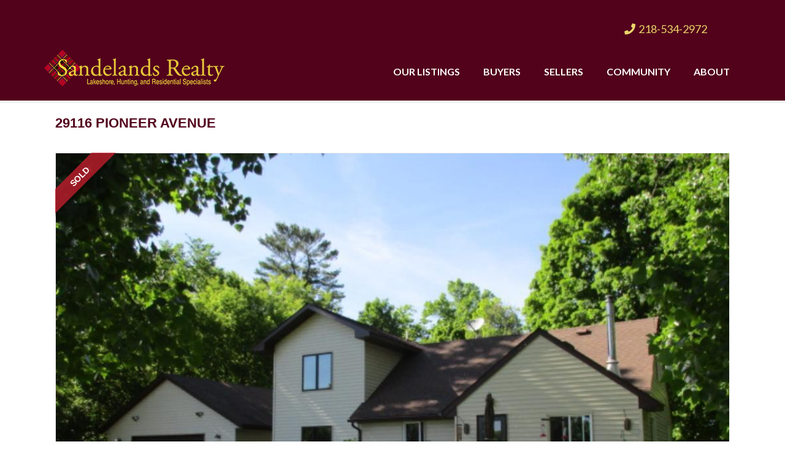

--- FILE ---
content_type: text/html; charset=UTF-8
request_url: https://www.sandelandsrealty.com/listings/29116-pioneer-avenue-2/
body_size: 16244
content:

<!DOCTYPE html>
<html lang="en-US">
<head>
<meta charset="UTF-8" />
<meta name="viewport" content="width=device-width, initial-scale=1" />
<meta name='robots' content='index, follow, max-image-preview:large, max-snippet:-1, max-video-preview:-1' />

	<!-- This site is optimized with the Yoast SEO plugin v26.8 - https://yoast.com/product/yoast-seo-wordpress/ -->
	<title>29116 Pioneer Avenue - Sandelands Realty</title>
	<link rel="canonical" href="https://www.sandelandsrealty.com/listings/29116-pioneer-avenue-2/" />
	<meta property="og:locale" content="en_US" />
	<meta property="og:type" content="article" />
	<meta property="og:title" content="29116 Pioneer Avenue - Sandelands Realty" />
	<meta property="og:description" content="Entertaining a lake property purchase to enjoy solitude, privacy &amp; nature in desirable Aitkin area? This Little Pine Lake (chain to Farm Island Lake) 19+acre property might fill the bill! Don&#8217;t be fooled by orig age of this charming home&#8211;almost entirely remodeled/updated incl newer windows, siding, gutters, wiring, appliances, featuring wood stove,pull-out drawers,jetted tub, 2 [&hellip;]" />
	<meta property="og:url" content="https://www.sandelandsrealty.com/listings/29116-pioneer-avenue-2/" />
	<meta property="og:site_name" content="Sandelands Realty" />
	<meta property="article:modified_time" content="2018-02-03T16:28:44+00:00" />
	<meta property="og:image" content="https://www.sandelandsrealty.com/wp-content/uploads/2020/02/4855479.jpg" />
	<meta property="og:image:width" content="1024" />
	<meta property="og:image:height" content="768" />
	<meta property="og:image:type" content="image/jpeg" />
	<meta name="twitter:card" content="summary_large_image" />
	<script type="application/ld+json" class="yoast-schema-graph">{"@context":"https://schema.org","@graph":[{"@type":"WebPage","@id":"https://www.sandelandsrealty.com/listings/29116-pioneer-avenue-2/","url":"https://www.sandelandsrealty.com/listings/29116-pioneer-avenue-2/","name":"29116 Pioneer Avenue - Sandelands Realty","isPartOf":{"@id":"https://www.sandelandsrealty.com/#website"},"primaryImageOfPage":{"@id":"https://www.sandelandsrealty.com/listings/29116-pioneer-avenue-2/#primaryimage"},"image":{"@id":"https://www.sandelandsrealty.com/listings/29116-pioneer-avenue-2/#primaryimage"},"thumbnailUrl":"https://www.sandelandsrealty.com/wp-content/uploads/2020/02/4855479.jpg","datePublished":"2017-07-25T21:55:10+00:00","dateModified":"2018-02-03T16:28:44+00:00","breadcrumb":{"@id":"https://www.sandelandsrealty.com/listings/29116-pioneer-avenue-2/#breadcrumb"},"inLanguage":"en-US","potentialAction":[{"@type":"ReadAction","target":["https://www.sandelandsrealty.com/listings/29116-pioneer-avenue-2/"]}]},{"@type":"ImageObject","inLanguage":"en-US","@id":"https://www.sandelandsrealty.com/listings/29116-pioneer-avenue-2/#primaryimage","url":"https://www.sandelandsrealty.com/wp-content/uploads/2020/02/4855479.jpg","contentUrl":"https://www.sandelandsrealty.com/wp-content/uploads/2020/02/4855479.jpg","width":1024,"height":768},{"@type":"BreadcrumbList","@id":"https://www.sandelandsrealty.com/listings/29116-pioneer-avenue-2/#breadcrumb","itemListElement":[{"@type":"ListItem","position":1,"name":"Home","item":"https://www.sandelandsrealty.com/"},{"@type":"ListItem","position":2,"name":"Listings","item":"https://www.sandelandsrealty.com/listings/"},{"@type":"ListItem","position":3,"name":"29116 Pioneer Avenue"}]},{"@type":"WebSite","@id":"https://www.sandelandsrealty.com/#website","url":"https://www.sandelandsrealty.com/","name":"Sandelands Realty","description":"Lakeshore, Hunting, and Residential Specialists","potentialAction":[{"@type":"SearchAction","target":{"@type":"EntryPoint","urlTemplate":"https://www.sandelandsrealty.com/?s={search_term_string}"},"query-input":{"@type":"PropertyValueSpecification","valueRequired":true,"valueName":"search_term_string"}}],"inLanguage":"en-US"}]}</script>
	<!-- / Yoast SEO plugin. -->


<link rel='dns-prefetch' href='//netdna.bootstrapcdn.com' />
<link rel='dns-prefetch' href='//fonts.googleapis.com' />
<link rel="alternate" type="application/rss+xml" title="Sandelands Realty &raquo; Feed" href="https://www.sandelandsrealty.com/feed/" />
<link rel="alternate" type="application/rss+xml" title="Sandelands Realty &raquo; Comments Feed" href="https://www.sandelandsrealty.com/comments/feed/" />
<link rel="alternate" type="application/rss+xml" title="Sandelands Realty &raquo; 29116 Pioneer Avenue Comments Feed" href="https://www.sandelandsrealty.com/listings/29116-pioneer-avenue-2/feed/" />
<link rel="alternate" title="oEmbed (JSON)" type="application/json+oembed" href="https://www.sandelandsrealty.com/wp-json/oembed/1.0/embed?url=https%3A%2F%2Fwww.sandelandsrealty.com%2Flistings%2F29116-pioneer-avenue-2%2F" />
<link rel="alternate" title="oEmbed (XML)" type="text/xml+oembed" href="https://www.sandelandsrealty.com/wp-json/oembed/1.0/embed?url=https%3A%2F%2Fwww.sandelandsrealty.com%2Flistings%2F29116-pioneer-avenue-2%2F&#038;format=xml" />
<style id='wp-img-auto-sizes-contain-inline-css' type='text/css'>
img:is([sizes=auto i],[sizes^="auto," i]){contain-intrinsic-size:3000px 1500px}
/*# sourceURL=wp-img-auto-sizes-contain-inline-css */
</style>
<link rel='stylesheet' id='equity-foundation-css' href='https://www.sandelandsrealty.com/wp-content/themes/equity/lib/css/foundation.css?ver=1.6.3' type='text/css' media='all' />
<link rel='stylesheet' id='prime-location-css' href='https://www.sandelandsrealty.com/wp-content/themes/prime-location/style.css?ver=1.0.3' type='text/css' media='all' />
<link rel='stylesheet' id='font-awesome-css' href='//netdna.bootstrapcdn.com/font-awesome/4.6.3/css/font-awesome.min.css?ver=1.6.3' type='text/css' media='all' />
<link rel='stylesheet' id='properticons-css' href='https://www.sandelandsrealty.com/wp-content/plugins/idx-broker-platinum/assets/css/properticons.min.css?ver=1.0.0' type='text/css' media='all' />
<link rel='stylesheet' id='equity-print-css' href='https://www.sandelandsrealty.com/wp-content/themes/equity/lib/css/style-print.css?ver=1.6.3' type='text/css' media='print' />
<link rel='stylesheet' id='equity-google-fonts-css' href='//fonts.googleapis.com/css?family=Lato%3A400%2C700%2C400italic%7COswald%3A300&#038;ver=1.6.3' type='text/css' media='all' />
<style id='wp-emoji-styles-inline-css' type='text/css'>

	img.wp-smiley, img.emoji {
		display: inline !important;
		border: none !important;
		box-shadow: none !important;
		height: 1em !important;
		width: 1em !important;
		margin: 0 0.07em !important;
		vertical-align: -0.1em !important;
		background: none !important;
		padding: 0 !important;
	}
/*# sourceURL=wp-emoji-styles-inline-css */
</style>
<style id='wp-block-library-inline-css' type='text/css'>
:root{--wp-block-synced-color:#7a00df;--wp-block-synced-color--rgb:122,0,223;--wp-bound-block-color:var(--wp-block-synced-color);--wp-editor-canvas-background:#ddd;--wp-admin-theme-color:#007cba;--wp-admin-theme-color--rgb:0,124,186;--wp-admin-theme-color-darker-10:#006ba1;--wp-admin-theme-color-darker-10--rgb:0,107,160.5;--wp-admin-theme-color-darker-20:#005a87;--wp-admin-theme-color-darker-20--rgb:0,90,135;--wp-admin-border-width-focus:2px}@media (min-resolution:192dpi){:root{--wp-admin-border-width-focus:1.5px}}.wp-element-button{cursor:pointer}:root .has-very-light-gray-background-color{background-color:#eee}:root .has-very-dark-gray-background-color{background-color:#313131}:root .has-very-light-gray-color{color:#eee}:root .has-very-dark-gray-color{color:#313131}:root .has-vivid-green-cyan-to-vivid-cyan-blue-gradient-background{background:linear-gradient(135deg,#00d084,#0693e3)}:root .has-purple-crush-gradient-background{background:linear-gradient(135deg,#34e2e4,#4721fb 50%,#ab1dfe)}:root .has-hazy-dawn-gradient-background{background:linear-gradient(135deg,#faaca8,#dad0ec)}:root .has-subdued-olive-gradient-background{background:linear-gradient(135deg,#fafae1,#67a671)}:root .has-atomic-cream-gradient-background{background:linear-gradient(135deg,#fdd79a,#004a59)}:root .has-nightshade-gradient-background{background:linear-gradient(135deg,#330968,#31cdcf)}:root .has-midnight-gradient-background{background:linear-gradient(135deg,#020381,#2874fc)}:root{--wp--preset--font-size--normal:16px;--wp--preset--font-size--huge:42px}.has-regular-font-size{font-size:1em}.has-larger-font-size{font-size:2.625em}.has-normal-font-size{font-size:var(--wp--preset--font-size--normal)}.has-huge-font-size{font-size:var(--wp--preset--font-size--huge)}.has-text-align-center{text-align:center}.has-text-align-left{text-align:left}.has-text-align-right{text-align:right}.has-fit-text{white-space:nowrap!important}#end-resizable-editor-section{display:none}.aligncenter{clear:both}.items-justified-left{justify-content:flex-start}.items-justified-center{justify-content:center}.items-justified-right{justify-content:flex-end}.items-justified-space-between{justify-content:space-between}.screen-reader-text{border:0;clip-path:inset(50%);height:1px;margin:-1px;overflow:hidden;padding:0;position:absolute;width:1px;word-wrap:normal!important}.screen-reader-text:focus{background-color:#ddd;clip-path:none;color:#444;display:block;font-size:1em;height:auto;left:5px;line-height:normal;padding:15px 23px 14px;text-decoration:none;top:5px;width:auto;z-index:100000}html :where(.has-border-color){border-style:solid}html :where([style*=border-top-color]){border-top-style:solid}html :where([style*=border-right-color]){border-right-style:solid}html :where([style*=border-bottom-color]){border-bottom-style:solid}html :where([style*=border-left-color]){border-left-style:solid}html :where([style*=border-width]){border-style:solid}html :where([style*=border-top-width]){border-top-style:solid}html :where([style*=border-right-width]){border-right-style:solid}html :where([style*=border-bottom-width]){border-bottom-style:solid}html :where([style*=border-left-width]){border-left-style:solid}html :where(img[class*=wp-image-]){height:auto;max-width:100%}:where(figure){margin:0 0 1em}html :where(.is-position-sticky){--wp-admin--admin-bar--position-offset:var(--wp-admin--admin-bar--height,0px)}@media screen and (max-width:600px){html :where(.is-position-sticky){--wp-admin--admin-bar--position-offset:0px}}

/*# sourceURL=wp-block-library-inline-css */
</style><style id='wp-block-heading-inline-css' type='text/css'>
h1:where(.wp-block-heading).has-background,h2:where(.wp-block-heading).has-background,h3:where(.wp-block-heading).has-background,h4:where(.wp-block-heading).has-background,h5:where(.wp-block-heading).has-background,h6:where(.wp-block-heading).has-background{padding:1.25em 2.375em}h1.has-text-align-left[style*=writing-mode]:where([style*=vertical-lr]),h1.has-text-align-right[style*=writing-mode]:where([style*=vertical-rl]),h2.has-text-align-left[style*=writing-mode]:where([style*=vertical-lr]),h2.has-text-align-right[style*=writing-mode]:where([style*=vertical-rl]),h3.has-text-align-left[style*=writing-mode]:where([style*=vertical-lr]),h3.has-text-align-right[style*=writing-mode]:where([style*=vertical-rl]),h4.has-text-align-left[style*=writing-mode]:where([style*=vertical-lr]),h4.has-text-align-right[style*=writing-mode]:where([style*=vertical-rl]),h5.has-text-align-left[style*=writing-mode]:where([style*=vertical-lr]),h5.has-text-align-right[style*=writing-mode]:where([style*=vertical-rl]),h6.has-text-align-left[style*=writing-mode]:where([style*=vertical-lr]),h6.has-text-align-right[style*=writing-mode]:where([style*=vertical-rl]){rotate:180deg}
/*# sourceURL=https://www.sandelandsrealty.com/wp-includes/blocks/heading/style.min.css */
</style>
<style id='wp-block-paragraph-inline-css' type='text/css'>
.is-small-text{font-size:.875em}.is-regular-text{font-size:1em}.is-large-text{font-size:2.25em}.is-larger-text{font-size:3em}.has-drop-cap:not(:focus):first-letter{float:left;font-size:8.4em;font-style:normal;font-weight:100;line-height:.68;margin:.05em .1em 0 0;text-transform:uppercase}body.rtl .has-drop-cap:not(:focus):first-letter{float:none;margin-left:.1em}p.has-drop-cap.has-background{overflow:hidden}:root :where(p.has-background){padding:1.25em 2.375em}:where(p.has-text-color:not(.has-link-color)) a{color:inherit}p.has-text-align-left[style*="writing-mode:vertical-lr"],p.has-text-align-right[style*="writing-mode:vertical-rl"]{rotate:180deg}
/*# sourceURL=https://www.sandelandsrealty.com/wp-includes/blocks/paragraph/style.min.css */
</style>
<style id='global-styles-inline-css' type='text/css'>
:root{--wp--preset--aspect-ratio--square: 1;--wp--preset--aspect-ratio--4-3: 4/3;--wp--preset--aspect-ratio--3-4: 3/4;--wp--preset--aspect-ratio--3-2: 3/2;--wp--preset--aspect-ratio--2-3: 2/3;--wp--preset--aspect-ratio--16-9: 16/9;--wp--preset--aspect-ratio--9-16: 9/16;--wp--preset--color--black: #000000;--wp--preset--color--cyan-bluish-gray: #abb8c3;--wp--preset--color--white: #ffffff;--wp--preset--color--pale-pink: #f78da7;--wp--preset--color--vivid-red: #cf2e2e;--wp--preset--color--luminous-vivid-orange: #ff6900;--wp--preset--color--luminous-vivid-amber: #fcb900;--wp--preset--color--light-green-cyan: #7bdcb5;--wp--preset--color--vivid-green-cyan: #00d084;--wp--preset--color--pale-cyan-blue: #8ed1fc;--wp--preset--color--vivid-cyan-blue: #0693e3;--wp--preset--color--vivid-purple: #9b51e0;--wp--preset--gradient--vivid-cyan-blue-to-vivid-purple: linear-gradient(135deg,rgb(6,147,227) 0%,rgb(155,81,224) 100%);--wp--preset--gradient--light-green-cyan-to-vivid-green-cyan: linear-gradient(135deg,rgb(122,220,180) 0%,rgb(0,208,130) 100%);--wp--preset--gradient--luminous-vivid-amber-to-luminous-vivid-orange: linear-gradient(135deg,rgb(252,185,0) 0%,rgb(255,105,0) 100%);--wp--preset--gradient--luminous-vivid-orange-to-vivid-red: linear-gradient(135deg,rgb(255,105,0) 0%,rgb(207,46,46) 100%);--wp--preset--gradient--very-light-gray-to-cyan-bluish-gray: linear-gradient(135deg,rgb(238,238,238) 0%,rgb(169,184,195) 100%);--wp--preset--gradient--cool-to-warm-spectrum: linear-gradient(135deg,rgb(74,234,220) 0%,rgb(151,120,209) 20%,rgb(207,42,186) 40%,rgb(238,44,130) 60%,rgb(251,105,98) 80%,rgb(254,248,76) 100%);--wp--preset--gradient--blush-light-purple: linear-gradient(135deg,rgb(255,206,236) 0%,rgb(152,150,240) 100%);--wp--preset--gradient--blush-bordeaux: linear-gradient(135deg,rgb(254,205,165) 0%,rgb(254,45,45) 50%,rgb(107,0,62) 100%);--wp--preset--gradient--luminous-dusk: linear-gradient(135deg,rgb(255,203,112) 0%,rgb(199,81,192) 50%,rgb(65,88,208) 100%);--wp--preset--gradient--pale-ocean: linear-gradient(135deg,rgb(255,245,203) 0%,rgb(182,227,212) 50%,rgb(51,167,181) 100%);--wp--preset--gradient--electric-grass: linear-gradient(135deg,rgb(202,248,128) 0%,rgb(113,206,126) 100%);--wp--preset--gradient--midnight: linear-gradient(135deg,rgb(2,3,129) 0%,rgb(40,116,252) 100%);--wp--preset--font-size--small: 13px;--wp--preset--font-size--medium: 20px;--wp--preset--font-size--large: 36px;--wp--preset--font-size--x-large: 42px;--wp--preset--spacing--20: 0.44rem;--wp--preset--spacing--30: 0.67rem;--wp--preset--spacing--40: 1rem;--wp--preset--spacing--50: 1.5rem;--wp--preset--spacing--60: 2.25rem;--wp--preset--spacing--70: 3.38rem;--wp--preset--spacing--80: 5.06rem;--wp--preset--shadow--natural: 6px 6px 9px rgba(0, 0, 0, 0.2);--wp--preset--shadow--deep: 12px 12px 50px rgba(0, 0, 0, 0.4);--wp--preset--shadow--sharp: 6px 6px 0px rgba(0, 0, 0, 0.2);--wp--preset--shadow--outlined: 6px 6px 0px -3px rgb(255, 255, 255), 6px 6px rgb(0, 0, 0);--wp--preset--shadow--crisp: 6px 6px 0px rgb(0, 0, 0);}:where(.is-layout-flex){gap: 0.5em;}:where(.is-layout-grid){gap: 0.5em;}body .is-layout-flex{display: flex;}.is-layout-flex{flex-wrap: wrap;align-items: center;}.is-layout-flex > :is(*, div){margin: 0;}body .is-layout-grid{display: grid;}.is-layout-grid > :is(*, div){margin: 0;}:where(.wp-block-columns.is-layout-flex){gap: 2em;}:where(.wp-block-columns.is-layout-grid){gap: 2em;}:where(.wp-block-post-template.is-layout-flex){gap: 1.25em;}:where(.wp-block-post-template.is-layout-grid){gap: 1.25em;}.has-black-color{color: var(--wp--preset--color--black) !important;}.has-cyan-bluish-gray-color{color: var(--wp--preset--color--cyan-bluish-gray) !important;}.has-white-color{color: var(--wp--preset--color--white) !important;}.has-pale-pink-color{color: var(--wp--preset--color--pale-pink) !important;}.has-vivid-red-color{color: var(--wp--preset--color--vivid-red) !important;}.has-luminous-vivid-orange-color{color: var(--wp--preset--color--luminous-vivid-orange) !important;}.has-luminous-vivid-amber-color{color: var(--wp--preset--color--luminous-vivid-amber) !important;}.has-light-green-cyan-color{color: var(--wp--preset--color--light-green-cyan) !important;}.has-vivid-green-cyan-color{color: var(--wp--preset--color--vivid-green-cyan) !important;}.has-pale-cyan-blue-color{color: var(--wp--preset--color--pale-cyan-blue) !important;}.has-vivid-cyan-blue-color{color: var(--wp--preset--color--vivid-cyan-blue) !important;}.has-vivid-purple-color{color: var(--wp--preset--color--vivid-purple) !important;}.has-black-background-color{background-color: var(--wp--preset--color--black) !important;}.has-cyan-bluish-gray-background-color{background-color: var(--wp--preset--color--cyan-bluish-gray) !important;}.has-white-background-color{background-color: var(--wp--preset--color--white) !important;}.has-pale-pink-background-color{background-color: var(--wp--preset--color--pale-pink) !important;}.has-vivid-red-background-color{background-color: var(--wp--preset--color--vivid-red) !important;}.has-luminous-vivid-orange-background-color{background-color: var(--wp--preset--color--luminous-vivid-orange) !important;}.has-luminous-vivid-amber-background-color{background-color: var(--wp--preset--color--luminous-vivid-amber) !important;}.has-light-green-cyan-background-color{background-color: var(--wp--preset--color--light-green-cyan) !important;}.has-vivid-green-cyan-background-color{background-color: var(--wp--preset--color--vivid-green-cyan) !important;}.has-pale-cyan-blue-background-color{background-color: var(--wp--preset--color--pale-cyan-blue) !important;}.has-vivid-cyan-blue-background-color{background-color: var(--wp--preset--color--vivid-cyan-blue) !important;}.has-vivid-purple-background-color{background-color: var(--wp--preset--color--vivid-purple) !important;}.has-black-border-color{border-color: var(--wp--preset--color--black) !important;}.has-cyan-bluish-gray-border-color{border-color: var(--wp--preset--color--cyan-bluish-gray) !important;}.has-white-border-color{border-color: var(--wp--preset--color--white) !important;}.has-pale-pink-border-color{border-color: var(--wp--preset--color--pale-pink) !important;}.has-vivid-red-border-color{border-color: var(--wp--preset--color--vivid-red) !important;}.has-luminous-vivid-orange-border-color{border-color: var(--wp--preset--color--luminous-vivid-orange) !important;}.has-luminous-vivid-amber-border-color{border-color: var(--wp--preset--color--luminous-vivid-amber) !important;}.has-light-green-cyan-border-color{border-color: var(--wp--preset--color--light-green-cyan) !important;}.has-vivid-green-cyan-border-color{border-color: var(--wp--preset--color--vivid-green-cyan) !important;}.has-pale-cyan-blue-border-color{border-color: var(--wp--preset--color--pale-cyan-blue) !important;}.has-vivid-cyan-blue-border-color{border-color: var(--wp--preset--color--vivid-cyan-blue) !important;}.has-vivid-purple-border-color{border-color: var(--wp--preset--color--vivid-purple) !important;}.has-vivid-cyan-blue-to-vivid-purple-gradient-background{background: var(--wp--preset--gradient--vivid-cyan-blue-to-vivid-purple) !important;}.has-light-green-cyan-to-vivid-green-cyan-gradient-background{background: var(--wp--preset--gradient--light-green-cyan-to-vivid-green-cyan) !important;}.has-luminous-vivid-amber-to-luminous-vivid-orange-gradient-background{background: var(--wp--preset--gradient--luminous-vivid-amber-to-luminous-vivid-orange) !important;}.has-luminous-vivid-orange-to-vivid-red-gradient-background{background: var(--wp--preset--gradient--luminous-vivid-orange-to-vivid-red) !important;}.has-very-light-gray-to-cyan-bluish-gray-gradient-background{background: var(--wp--preset--gradient--very-light-gray-to-cyan-bluish-gray) !important;}.has-cool-to-warm-spectrum-gradient-background{background: var(--wp--preset--gradient--cool-to-warm-spectrum) !important;}.has-blush-light-purple-gradient-background{background: var(--wp--preset--gradient--blush-light-purple) !important;}.has-blush-bordeaux-gradient-background{background: var(--wp--preset--gradient--blush-bordeaux) !important;}.has-luminous-dusk-gradient-background{background: var(--wp--preset--gradient--luminous-dusk) !important;}.has-pale-ocean-gradient-background{background: var(--wp--preset--gradient--pale-ocean) !important;}.has-electric-grass-gradient-background{background: var(--wp--preset--gradient--electric-grass) !important;}.has-midnight-gradient-background{background: var(--wp--preset--gradient--midnight) !important;}.has-small-font-size{font-size: var(--wp--preset--font-size--small) !important;}.has-medium-font-size{font-size: var(--wp--preset--font-size--medium) !important;}.has-large-font-size{font-size: var(--wp--preset--font-size--large) !important;}.has-x-large-font-size{font-size: var(--wp--preset--font-size--x-large) !important;}
/*# sourceURL=global-styles-inline-css */
</style>

<style id='classic-theme-styles-inline-css' type='text/css'>
/*! This file is auto-generated */
.wp-block-button__link{color:#fff;background-color:#32373c;border-radius:9999px;box-shadow:none;text-decoration:none;padding:calc(.667em + 2px) calc(1.333em + 2px);font-size:1.125em}.wp-block-file__button{background:#32373c;color:#fff;text-decoration:none}
/*# sourceURL=/wp-includes/css/classic-themes.min.css */
</style>
<link rel='stylesheet' id='contact-form-7-css' href='https://www.sandelandsrealty.com/wp-content/plugins/contact-form-7/includes/css/styles.css?ver=6.1.4' type='text/css' media='all' />
<link rel='stylesheet' id='equity-idx-css' href='https://www.sandelandsrealty.com/wp-content/themes/prime-location/idx-widgets.css?ver=1.0.3' type='text/css' media='all' />
<link rel='stylesheet' id='wp_listings-css' href='https://www.sandelandsrealty.com/wp-content/plugins/idx-broker-platinum/assets/css/wp-listings.min.css?ver=1.0' type='text/css' media='all' />
<link rel='stylesheet' id='wp_listings_widgets-css' href='https://www.sandelandsrealty.com/wp-content/plugins/idx-broker-platinum/assets/css/wp-listings-widgets.min.css?ver=1.0.0' type='text/css' media='all' />
<link rel='stylesheet' id='dashicons-css' href='https://www.sandelandsrealty.com/wp-includes/css/dashicons.min.css?ver=6.9' type='text/css' media='all' />
<link rel='stylesheet' id='impress_agents-css' href='https://www.sandelandsrealty.com/wp-content/plugins/impress-agents/includes/css/impress-agents.css' type='text/css' media='all' />
<link rel='stylesheet' id='impb-default-template-css' href='https://www.sandelandsrealty.com/wp-content/plugins/idx-broker-platinum/assets/css/listing-templates/single-listing-default.min.css?ver=1.0' type='text/css' media='all' />
<link rel='stylesheet' id='wp-listings-single-css' href='https://www.sandelandsrealty.com/wp-content/plugins/idx-broker-platinum/assets/css/wp-listings-single.min.css?ver=1.0' type='text/css' media='all' />
<link rel='stylesheet' id='font-awesome-5.8.2-css' href='https://www.sandelandsrealty.com/wp-content/plugins/idx-broker-platinum/assets/css/font-awesome-5.8.2.all.min.css?ver=5.8.2' type='text/css' media='all' />
<script type="text/javascript" src="https://www.sandelandsrealty.com/wp-includes/js/jquery/jquery.min.js?ver=3.7.1" id="jquery-core-js"></script>
<script type="text/javascript" src="https://www.sandelandsrealty.com/wp-includes/js/jquery/jquery-migrate.min.js?ver=3.4.1" id="jquery-migrate-js"></script>
<script type="text/javascript" src="https://www.sandelandsrealty.com/wp-content/themes/equity/lib/js/modernizr.js?ver=1.6.3" id="foundation-mod-js"></script>
<script type="text/javascript" src="https://www.sandelandsrealty.com/wp-content/themes/equity/lib/js/foundation.min.js?ver=1.6.3" id="foundation-main-js"></script>
<script type="text/javascript" src="https://www.sandelandsrealty.com/wp-includes/js/jquery/ui/core.min.js?ver=1.13.3" id="jquery-ui-core-js"></script>
<script type="text/javascript" src="https://www.sandelandsrealty.com/wp-includes/js/jquery/ui/tabs.min.js?ver=1.13.3" id="jquery-ui-tabs-js"></script>
<script type="text/javascript" src="https://www.sandelandsrealty.com/wp-content/plugins/idx-broker-platinum/assets/js/jquery.validate.min.js?ver=1.0" id="jquery-validate-js"></script>
<script type="text/javascript" id="wp-listings-single-js-extra">
/* <![CDATA[ */
var impressSingleListing = {"nonce-listing-inquiry":"672d1252d1"};
//# sourceURL=wp-listings-single-js-extra
/* ]]> */
</script>
<script type="text/javascript" src="https://www.sandelandsrealty.com/wp-content/plugins/idx-broker-platinum/assets/js/single-listing.min.js?ver=1.0" id="wp-listings-single-js"></script>
<script type="text/javascript" id="wp-listings-single-js-after">
/* <![CDATA[ */
var ajaxurl = "https://www.sandelandsrealty.com/wp-admin/admin-ajax.php"
//# sourceURL=wp-listings-single-js-after
/* ]]> */
</script>
<script type="text/javascript" src="https://www.sandelandsrealty.com/wp-content/plugins/idx-broker-platinum/assets/js/listing-templates/single-listing-default.min.js?ver=1.0" id="impb-default-template-script-js"></script>
<link rel="https://api.w.org/" href="https://www.sandelandsrealty.com/wp-json/" /><link rel="alternate" title="JSON" type="application/json" href="https://www.sandelandsrealty.com/wp-json/wp/v2/listing/25679" /><link rel="EditURI" type="application/rsd+xml" title="RSD" href="https://www.sandelandsrealty.com/xmlrpc.php?rsd" />
<meta name="generator" content="WordPress 6.9" />
<meta name="generator" content="Equity 1.6.3" />
<link rel='shortlink' href='https://www.sandelandsrealty.com/?p=25679' />


<!-- WordPress Version 6.9 -->
<!-- IDX Broker WordPress Plugin 3.2.6 Activated -->
<!-- IDX Broker WordPress Plugin Wrapper Meta-->

<script type="text/javascript">
(function(url){
	if(/(?:Chrome\/26\.0\.1410\.63 Safari\/537\.31|WordfenceTestMonBot)/.test(navigator.userAgent)){ return; }
	var addEvent = function(evt, handler) {
		if (window.addEventListener) {
			document.addEventListener(evt, handler, false);
		} else if (window.attachEvent) {
			document.attachEvent('on' + evt, handler);
		}
	};
	var removeEvent = function(evt, handler) {
		if (window.removeEventListener) {
			document.removeEventListener(evt, handler, false);
		} else if (window.detachEvent) {
			document.detachEvent('on' + evt, handler);
		}
	};
	var evts = 'contextmenu dblclick drag dragend dragenter dragleave dragover dragstart drop keydown keypress keyup mousedown mousemove mouseout mouseover mouseup mousewheel scroll'.split(' ');
	var logHuman = function() {
		if (window.wfLogHumanRan) { return; }
		window.wfLogHumanRan = true;
		var wfscr = document.createElement('script');
		wfscr.type = 'text/javascript';
		wfscr.async = true;
		wfscr.src = url + '&r=' + Math.random();
		(document.getElementsByTagName('head')[0]||document.getElementsByTagName('body')[0]).appendChild(wfscr);
		for (var i = 0; i < evts.length; i++) {
			removeEvent(evts[i], logHuman);
		}
	};
	for (var i = 0; i < evts.length; i++) {
		addEvent(evts[i], logHuman);
	}
})('//www.sandelandsrealty.com/?wordfence_lh=1&hid=4BBAE44B3CBD37400D1D71CBA30A98F3');
</script><link rel="Shortcut Icon" href="https://www.sandelandsrealty.com/wp-content/uploads/2017/01/Sandelands_Logo_Recreate_small-01-150x150.png" type="image/x-icon" />
<link rel="apple-touch-icon-precomposed" sizes="180x180" href="https://www.sandelandsrealty.com/wp-content/uploads/2017/01/Sandelands_Logo_Recreate_small-01.png" />
<link rel="icon" sizes="192x192" href="https://www.sandelandsrealty.com/wp-content/uploads/2017/01/Sandelands_Logo_Recreate_small-01.png" />
<link rel="pingback" href="https://www.sandelandsrealty.com/xmlrpc.php" />
<link rel="sitemap" href="https://minnesotainteractive.idxbroker.com/idx/sitemap/xml/12631b5025f" title="Listings feed" />
		<!-- begin Parent Customizer CSS -->
		<style type="text/css">
					</style>
		<!-- end Parent Customizer CSS -->
				<!-- begin Child Customizer CSS -->
		<style type="text/css">


			
				a,
				.home-lead .leaflet-container a,
				.idx-content .IDX-wrapper-standard a,
				header .site-title a,
				header .site-title a:hover,
				.ae-iconbox i[class*="fa-"],
				.ae-iconbox a i[class*="fa-"],
				.showcase-property span.price,
				.widget .listing-wrap .listing-thumb-meta span,
				.equity-idx-carousel span.price,
				.home-top h4.widget-title,
				.home-bottom h4.widget-title,
				h1.entry-title
				 { color:#52021b; }

				.ae-iconbox.type-2:hover i[class*="fa-"],
				.ae-iconbox.type-2:hover a i[class*="fa-"],
				.ae-iconbox.type-3:hover i[class*="fa-"],
				.ae-iconbox.type-3:hover a i[class*="fa-"]
				 { color:#52021b !important; }

				.top-header,
				.button:not(.secondary),
				button:not(.secondary),
				input[type="button"],
				input[type="submit"],
				.idx-content .IDX-wrapper-standard .IDX-btn,
				.idx-content .IDX-wrapper-standard .IDX-btn-primary,
				.idx-content .IDX-wrapper-standard #IDX-newSearch,
				.idx-content .IDX-wrapper-standard #IDX-saveProperty:hover,
				.idx-content .IDX-wrapper-standard .IDX-panel-primary>.IDX-panel-heading,
				.idx-content .IDX-wrapper-standard .IDX-navbar-default,
				.idx-content .IDX-wrapper-standard .IDX-navigation,
				.idx-content .IDX-wrapper-standard #IDX-mapHeader-Search,
				.home-lead .IDX-mapTab,
				#IDX-formSubmit,
				.ae-iconbox.type-2 i,
				.ae-iconbox.type-3 i,
				ul.pagination li.current a,
				ul.pagination li.current button,
				.bg-alt,
				.after-entry-widget-area,
				.contain-to-grid,
				.top-header,
				.top-bar,
				.top-bar.expanded .title-area,
				.top-bar-section ul li,
				.top-bar-section ul li.active > a,
				.top-bar-section .dropdown li label,
				.top-bar-section .dropdown li a,
				.top-bar-section .dropdown li:not(.has-form) a:not(.button),
				.top-bar-section li:not(.has-form) a:not(.button)
				 { background-color:#52021b!important; }

				.bg-alt
				 { background-color:#52021b; }

				.button,
				button,
				input[type="button"],
				input[type="submit"],
				.idx-content .IDX-wrapper-standard .IDX-panel-primary,
				.idx-content .IDX-wrapper-standard .IDX-panel-primary>.IDX-panel-heading,
				.idx-content .IDX-wrapper-standard .IDX-navbar-default .IDX-navbar-collapse,
				.idx-content .IDX-wrapper-standard .IDX-navbar-default .IDX-navbar-form,
				.idx-content .IDX-wrapper-standard .IDX-navbar-default
				 { border-color:#52021b; }
		</style>
		<!-- end Child Customizer CSS -->
		<link rel="icon" href="https://www.sandelandsrealty.com/wp-content/uploads/2017/01/Sandelands_Logo_Recreate_small-01-150x150.png" sizes="32x32" />
<link rel="icon" href="https://www.sandelandsrealty.com/wp-content/uploads/2017/01/Sandelands_Logo_Recreate_small-01.png" sizes="192x192" />
<link rel="apple-touch-icon" href="https://www.sandelandsrealty.com/wp-content/uploads/2017/01/Sandelands_Logo_Recreate_small-01.png" />
<meta name="msapplication-TileImage" content="https://www.sandelandsrealty.com/wp-content/uploads/2017/01/Sandelands_Logo_Recreate_small-01.png" />
		<style type="text/css" id="wp-custom-css">
			#cn-cmap .cn-list-body {
	align-items: stretch;
	display: flex;
	flex-direction: row;
	flex-wrap: wrap;
	justify-content: space-around;
	overflow: hidden;
	width: 80%;
}

#cn-cmap .cn-list-item {
	margin: 0 1px;
	height: 100%;
	width: calc( 100% - 12px );
}

#cn-cmap .cn-list-item .cn-entry {
	height: 100%;
}


#cn-cmap .cn-list-body {
	display: grid;
	direction: rtl;
	/* Change 4 to the number of desired columns. */
	grid-template-columns: repeat( 3, minmax( 0, 1fr ) );
	grid-auto-rows: 1fr;
	grid-column-gap: 10px;
	grid-row-gap: 10px;
	min-height: 0;
	min-width: 0;
	width: 100%;
}

#cn-cmap .cn-list-item {
	display: flex;
	min-width: 0;
}

#cn-cmap .cn-list-item .cn-entry {
	margin: 0 !important;
	width: 100%;
	overflow: hidden;
}		</style>
		<style type="text/css" id="equity-custom-panel">/* Custom CSS */html, body, h1, h2, h3, h4, h5, h6 {font-family: "Helvetica Neue", "Helvetica", Helvetica, Arial, sans-serif;}
h1, h2, h3, h4, h5, h6 {color: #52021b; font-size: 22px;  text-transform: uppercase;  font-weight: bold;}
header.site-header {background-color: #52021b}

.carousel-property {display: none}

.top-bar-section {width: 100%}

.top-header .widget-area {float:right}
#menu-top-header-left {display:none}
.top-header-left .textwidget {text-align: right}
.agent-social-icons a.fa {color: #ebd46a}
.content-sidebar-wrap {padding-top: 1em}
a.fa-rss {display: none}
.title-area {width: 30%; padding: 0}
nav.nav-header-right {width: 70%; padding: 0; padding-top: 20px;} 
nav.nav-header-right ul li a {color: #FFF; padding-left: 15px}
.agent-phone-wrap {font-size: 18px}
.agent-phone-wrap i.fa, .agent-phone-wrap a {color: #ebd46a}
.top-header-left .agent-social-icons {margin-left: 25px}
.top-header-left .agent-social-icons a {font-size: 18px}
.top-bar-section > ul > .divider, .top-bar-section > ul > [role="separator"] {border-right: solid 1px #FFF}

.home .content-sidebar-wrap.row .bg-alt {padding-top:0}
.home-middle section.widget {width: 50%; float: left;}
.home-lead {border-bottom: none}
.home-top {padding-top: 1px}
.topQuickProps {border: none; width: 100%; max-width: 1140px; margin: 0 auto; margin-top: 22px}
#topQuickLinks {max-width: 1140px}
#topQuickLinks .topQuickSearch, #topQuickLinks select {max-width: 350px}

table.topQuickProps tr.even, table.topQuickProps tr.alt,  table.topQuickProps tr:nth-of-type(even) {background: none}
.topQuickSearch {margin-top: 12px; font-size: 19px;color: #52021b;font-weight: bold;text-align: center;text-transform: uppercase}
#IDX-mapHeader-Search-46871.IDX-mapHeader {width: 45% !important; max-width: 250px}
#IDX-mapTab-criteria-46871.IDX-mapHeader-Element {font-size: 17px; font-family: "Helvetica Neue", "Helvetica", Helvetica, Arial, sans-serif;} 
h4.widget-title.widgettitle, .equity-idx-carousel span.price {font-family: "Helvetica Neue", "Helvetica", Helvetica, Arial, sans-serif; font-weight: bold}
h4.widget-title.widgettitle::after {background: none}
.equity-idx-carousel p {color: #000; line-height: 1.2}
.carousel-property span.price, .carousel-property p, .carousel-property p.address, .carousel-property p.beds-baths-sqft, .carousel-property p.beds-baths-sqft span.beds, .carousel-property p.beds-baths-sqft span.baths, .carousel-property p.beds-baths-sqft span.sqft {font-size: 16px; line-height: 20px; color: #000; font-weight: bold; text-transform: uppercase; margin: 0; padding: 0}
.carousel-property span.price {color:#52021b}
.home-middle.bg-alt {background-color: #FFF !important; padding-bottom: 0}
.home-middle.bg-alt #text-2 {padding: 10px 20px 10px 20px; background-color: #d7d7d7; min-height: 275px}
.home-middle.bg-alt #text-2 .textwidget p, .home-middle.bg-alt #text-2 .textwidget h2 {font-family: "Helvetica Neue", "Helvetica", Helvetica, Arial, sans-serif;}
.home-middle.bg-alt #text-2 .textwidget h2 {text-transform: uppercase}

.home-bottom {padding-top: 1px}

h2.entry-title {text-transform: uppercase}
.featured-employee h4.widgettitle {display:none}
.widget-agent-details, .widget-agent-details a.fn, .widget-agent-details span,.widget-agent-details .title, .widget-agent-details .bio {color: #000 !important}
.widget-agent-details .title, .widget-agent-details .bio {font-style: italic}
.widget-agent-details a.fn {font-weight: bold}
.widget-agent-details .bio {text-align: justify; line-height: 21px}
.widget.featured-employee img {width: 100%; max-width: 220px}

#content .page header.entry-header {margin-bottom: 1em}

.footer-widgets {background-color: #52021b; color: #FFF; margin-bottom: 0}
.footer-widgets .widget-title {margin-bottom: 8px}
.footer-widgets .widget-title, .footer-widgets label, .footer-widgets a {color: #FFF}

.footer-widgets .agent-phone-wrap i.fa, .footer-widgets .agent-phone-wrap a, .footer-widgets .agent-social-icons a.fa {color: #FFF}
.footer-widgets {padding-top: 1em; padding-bottom: .5em}

.footer-widgets h4.widget-title {font-size: 18px}
.footer-widgets ul#menu-communities li {font-size: 16px}
.footer-widgets .widget_nav_menu_desc ul li {margin-bottom:5px}

.footer-widgets #text-5 h4.widget-title {margin-left: 99px}



ul#menu-communities li {font-size: 18px}
.equity-idx-search-widget .equity-qs-submit-button {padding:0}
.equity-idx-search-widget select, .equity-idx-search-widget input {margin-bottom:2px}

#site-footer {display:none}


.row4 {width: 100%; padding: 0; margin: 0 auto; font-size: 15px; line-height: 16px}
.col1 {width: 100%; max-width: 267px; float: left; margin: 0; text-align: center; padding-bottom: 25px}
.row4 img {width: 100%; margin-bottom: 6px !important}
.col2, .col3, .col4 {margin-left: 5px}

.content article h1.entry-title {font-size: 22px; font-weight: bold; border: none}
.content h1.archive-title {font-size: 22px; font-weight: bold; border: none; color: #52021b; }

.featuredAgentName {margin-bottom: 2px; margin-top: 0}
.featuredAgentTitle {margin-bottom:5px}


.archive-employee .agent-details p {color: #000; line-height: 100%}
.archive-employee .agent-wrap img {width: 100%}
.archive-employee .agent-details .fn {font-size: .9em; text-transform: uppercase; margin-bottom:1px}
.archive-employee .agent-details a.fn {color: #000}
.archive-employee .agent-details .title {font-size: 13px; font-style: italic}
.archive-employee .agent-details .tel {font-size: 13px}
.archive-employee .agent-wrap {padding: 0; margin-bottom: 10px}
.archive-employee .agent-details p {margin-bottom: 5px}
.masonry-item {min-height: 400px}
.archive-employee .agent-details.vcard {color: #000; margin-bottom: 10px; padding-bottom: 0}

.home-top .row .columns {padding-left: 0; padding-right: 0}
.equity-idx-carousel .owl-item .carousel-property {margin-left:0; margin-right: 10px}
#recaptcha {margin-bottom: 15px}
.contactAgentButton {margin-top: 15px !important; border: 0 !important}


@media only screen and (max-width: 500px) {

.home-middle .row .widget-area .widget {clear: both; width: 100%}

}



.IDX-topLinks a {margin-left: 15px}
#IDX-contentFields .IDX-fieldLabel {color: #000; font-weight: bold}
.IDX-fieldData {color: #000; font-weight: 300}
#IDX-main a {font-weight: normal}
#IDX-detailsTopLinks {font-weight: bold; font-size: 16px}
#IDX-description {font-weight: normal; font-size: 12px; color: #000}
#IDX-scheduleShowing, a.IDX-detailsVirtualTourLink {color: #FFF}
#IDX-detailsLinkModify, #IDX-detailsLinkNew {right: 150px}
#IDX-detailsFeatured a {color: #FFF}


#IDX-lineBreak-detailsTopNav {margin-top: 25px}</style><script> 
	(function(i,s,o,g,r,a,m){i['GoogleAnalyticsObject']=r;i[r]=i[r]||function(){ 
	(i[r].q=i[r].q||[]).push(arguments)},i[r].l=1*new Date();a=s.createElement(o), 
	m=s.getElementsByTagName(o)[0];a.async=1;a.src=g;m.parentNode.insertBefore(a,m) 
	})(window,document,'script','//www.google-analytics.com/analytics.js','ga'); 
	
	ga('create', 'UA-20947093-11', 'sandelandsrealty.com'); 
	ga('send', 'pageview'); 
	
	</script>
<!-- Global site tag (gtag.js) - Google Analytics -->
<script async src="https://www.googletagmanager.com/gtag/js?id=UA-131748693-1"></script>
<script>
  window.dataLayer = window.dataLayer || [];
  function gtag(){dataLayer.push(arguments);}
  gtag('js', new Date());

  gtag('config', 'UA-131748693-1');
</script>

<link rel='stylesheet' id='impress-lead-signup-css' href='https://www.sandelandsrealty.com/wp-content/plugins/idx-broker-platinum/assets/css/widgets/impress-lead-signup.min.css?ver=1.0.0' type='text/css' media='all' />
</head>

<body data-rsssl=1 class="wp-singular listing-template-default single single-listing postid-25679 wp-theme-equity wp-child-theme-prime-location header-full-width full-width-content prime-location-custom" itemscope="itemscope" itemtype="http://schema.org/WebPage"><div class="site-container"><div class="sticky-header"><div class="top-header contain-to-grid"><div class="row"><nav class="nav-top-header-bar top-bar" role="navigation" itemscope="itemscope" itemtype="http://schema.org/SiteNavigationElement" data-topbar><ul class="title-area"><li class="name"></li><li class="toggle-topbar menu-icon"><a href="#"><span>Menu</span></a></li></ul><section class="top-bar-section"><aside class="widget-area columns small-12 medium-4 large-4"><ul class="top-header-left">			<div class="textwidget"><div class="agent-phone-wrap"><i class="fa fa-phone"></i><a class="agent-phone" href="tel:+12185342972">218-534-2972</a></div>
<div class="agent-social-icons clearfix"></div>
</div>
		</ul></aside><ul id="menu-top-header-left" class="menu equity-nav-menu menu-top-header right"><li class="divider"></li><li id="menu-item-2114" class="menu-item menu-item-type-custom menu-item-object-custom menu-item-2114"><a href="http://listings.sandelandsrealty.com/idx/userlogin">Login</a></li>
<li class="divider"></li><li id="menu-item-2115" class="menu-item menu-item-type-custom menu-item-object-custom menu-item-2115"><a href="http://listings.sandelandsrealty.com/idx/usersignup">Register</a></li>
</ul></section><!-- .top-bar-section --></nav></div><!-- .row --></div><!-- .top-header --><header class="site-header" role="banner" itemscope="itemscope" itemtype="http://schema.org/WPHeader"><div class="structural-wrap wrap row"><div class="title-area columns small-12 large-5"><p class="site-title" itemprop="headline"><a href="https://www.sandelandsrealty.com/" title="Sandelands Realty"><img src="https://www.sandelandsrealty.com/wp-content/uploads/2017/01/logoYellow.png" alt="Sandelands Realty" /><span class="hide">Sandelands Realty</span></a></p><p class="site-description" itemprop="description">Lakeshore, Hunting, and Residential Specialists</p></div><nav class="nav-header-right columns small-12 large-7" role="navigation" itemscope="itemscope" itemtype="http://schema.org/SiteNavigationElement"><ul id="menu-main-menu" class="menu equity-nav-menu menu-header-right"><li id="menu-item-2664" class="menu-item menu-item-type-post_type_archive menu-item-object-listing menu-item-2664"><a href="https://www.sandelandsrealty.com/listings/">Our Listings</a></li>
<li id="menu-item-2296" class="menu-item menu-item-type-post_type menu-item-object-page menu-item-2296"><a href="https://www.sandelandsrealty.com/buy/">Buyers</a></li>
<li id="menu-item-2298" class="menu-item menu-item-type-post_type menu-item-object-page menu-item-has-children menu-item-2298"><a href="https://www.sandelandsrealty.com/sell/">Sellers</a>
<ul class="sub-menu">
	<li id="menu-item-2716" class="menu-item menu-item-type-post_type menu-item-object-page menu-item-2716"><a href="https://www.sandelandsrealty.com/sell/whats-home-worth/">What&#8217;s My Home Worth?</a></li>
</ul>
</li>
<li id="menu-item-2297" class="menu-item menu-item-type-post_type menu-item-object-page menu-item-has-children menu-item-2297"><a href="https://www.sandelandsrealty.com/communities/">Community</a>
<ul class="sub-menu">
	<li id="menu-item-2305" class="menu-item menu-item-type-post_type menu-item-object-page menu-item-2305"><a href="https://www.sandelandsrealty.com/communities/aitkin/">Aitkin</a></li>
	<li id="menu-item-2306" class="menu-item menu-item-type-post_type menu-item-object-page menu-item-2306"><a href="https://www.sandelandsrealty.com/communities/garrison/">Garrison</a></li>
	<li id="menu-item-2307" class="menu-item menu-item-type-post_type menu-item-object-page menu-item-2307"><a href="https://www.sandelandsrealty.com/communities/community-3/">Malmo</a></li>
	<li id="menu-item-2308" class="menu-item menu-item-type-post_type menu-item-object-page menu-item-2308"><a href="https://www.sandelandsrealty.com/communities/isle/">Isle</a></li>
	<li id="menu-item-2735" class="menu-item menu-item-type-post_type menu-item-object-page menu-item-2735"><a href="https://www.sandelandsrealty.com/quick-search/">Quick Search</a></li>
	<li id="menu-item-2695" class="menu-item menu-item-type-post_type menu-item-object-page menu-item-2695"><a href="https://www.sandelandsrealty.com/resources/">Helpful Resources &#038; Links</a></li>
</ul>
</li>
<li id="menu-item-2120" class="menu-item menu-item-type-post_type menu-item-object-page menu-item-has-children menu-item-2120"><a href="https://www.sandelandsrealty.com/about-us/">About</a>
<ul class="sub-menu">
	<li id="menu-item-2634" class="menu-item menu-item-type-post_type_archive menu-item-object-employee menu-item-2634"><a href="https://www.sandelandsrealty.com/agents/">Our Agents</a></li>
	<li id="menu-item-485861" class="menu-item menu-item-type-post_type menu-item-object-page menu-item-485861"><a href="https://www.sandelandsrealty.com/about-us/">About Us</a></li>
</ul>
</li>
</ul></nav></div></header> <!-- header .row --></div><!-- end .sticky-header --><div class="site-inner"><div class="content-sidebar-wrap row"><main class="content columns small-12 large-12" id="content" role="main" itemprop="mainContentOfPage"><article class="post-25679 listing type-listing status-publish has-post-thumbnail hentry status-sold locations-aitkin property-types-single-family entry" itemscope="1" itemtype="http://schema.org/CreativeWork"><header class="entry-header"><h1 class="entry-title" itemprop="headline"><span>29116 Pioneer Avenue</span></h1></header><div class="entry-content" itemprop="text">
	<div itemscope itemtype="http://schema.org/SingleFamilyResidence" class="entry-content wplistings-single-listing">

		<div class="listing-image-wrap">
			<div itemprop="image" itemscope itemtype="http://schema.org/ImageObject"><img width="1024" height="768" src="https://www.sandelandsrealty.com/wp-content/uploads/2020/02/4855479.jpg" class="single-listing-image wp-post-image" alt="" itemprop="contentUrl" decoding="async" fetchpriority="high" srcset="https://www.sandelandsrealty.com/wp-content/uploads/2020/02/4855479.jpg 1024w, https://www.sandelandsrealty.com/wp-content/uploads/2020/02/4855479-300x225.jpg 300w, https://www.sandelandsrealty.com/wp-content/uploads/2020/02/4855479-768x576.jpg 768w" sizes="(max-width: 1024px) 100vw, 1024px" /></div><span class="listing-status sold">Sold</span>		</div><!-- .listing-image-wrap -->

		<ul class="listing-meta"><li class="listing-price"><span class="currency-symbol">&#036;</span> $219,900 <span class="currency-code">USD</span></li><li class="listing-property-type"><span class="label">Property Type: </span><a href="https://www.sandelandsrealty.com/property-types/single-family/" rel="tag">Single-Family</a></li><li class="listing-location"><span class="label">Location: </span><a href="https://www.sandelandsrealty.com/locations/aitkin/" rel="tag">Aitkin</a></li><li class="listing-bedrooms"><span class="label">Beds: </span>3</li><li class="listing-bathrooms"><span class="label">Baths: </span>3</li><li class="listing-sqft"><span class="label">Sq Ft: </span>1,920</li><li class="listing-lot-sqft"><span class="label">Lot Sq Ft: </span>19.270 acres</li><li class="listing-acres"><span class="label">Acres: </span>19.270</li></ul><p class="wp-listings-courtesy">Listing courtesy of Sandelands Realty</p>
		<div id="listing-tabs" class="listing-data">

			<ul>
				<li><a href="#listing-description">Description</a></li>

				<li><a href="#listing-details">Details</a></li>


				
				
							</ul>

			<div id="listing-description" itemprop="description">
				<p>Entertaining a lake property purchase to enjoy solitude, privacy &amp; nature in desirable Aitkin area? This Little Pine Lake (chain to Farm Island Lake) 19+acre property might fill the bill! Don&#8217;t be fooled by orig age of this charming home&#8211;almost entirely remodeled/updated incl newer windows, siding, gutters, wiring, appliances, featuring wood stove,pull-out drawers,jetted tub, 2 FA furnaces, trails, deer/wildlife-enhance your lake access path thru natural shoreline to enjoy 2 great lakes as one!</p>
<p class="wp-listings-disclaimer">&copy; 2018 Regional Multiple Listing Service of Minnesota, Inc. All rights Reserved. The data relating to real estate for sale on this web site comes in part from the Broker Reciprocity Program of the Regional Multiple Listing Service of Minnesota, Inc. Real estate listings held by brokerage firms other than Sandelands Realty are marked with the Broker Reciprocity logo. The property information being provided is for consumers' personal, non-commercial use and may not be used for any purpose other than to identify prospective properties consumers may be interested in purchasing. Any use of search facilities of data on this site, other than by a consumer looking to purchase real estate, is prohibited. No part of this search utility may be reproduced, adapted, translated, stored in a retrieval system or transmitted in any form or by any means, electronic, mechanical, photocopying, recording, or otherwise.Â Sandelands Realty is not a Multiple Listing Service (MLS), nor does it offer MLS access. This website is a service of Sandelands Realty, a broker Participant of the Regional Multiple Listing Service of Minnesota, Inc. Information, including that related to open houses, deemed reliable, but not guaranteed. Listing courtesy of Sandelands Realty. Data last updated: Wednesday, January 31st, 2018 at 08:49:45 AM.<br />Data services provided by <a href="www.idxbroker.com" target="_blank">IDX Broker</a><br /><img src="https://s3.amazonaws.com/staticos.idxbroker.com/mls-logos/a020-logoURL" style="opacity: 1 !important; position: static !important;" /></p><a href="http://listings.sandelandsrealty.com/idx/details/listing/a020/4855479/29116-Pioneer-Avenue-Aitkin-MN-56431" title="4855479" class="listing-full-details-link">View full listing details</a>			</div><!-- #listing-description -->

			<div id="listing-details">
				<table class="listing-details core-fields"><tbody class="left"><tr class="wp_listings_listing_price"><td class="label">Price:</td><td><span class="currency-symbol">&#036;</span>$219,900 <span class="currency-code">USD</span></td></tr><div itemprop="address" itemscope itemtype="http://schema.org/PostalAddress"><tr class="wp_listings_listing_address"><td class="label">Address:</td><td itemprop="streetAddress">29116 Pioneer Avenue</td></tr><tr class="wp_listings_listing_city"><td class="label">City:</td><td itemprop="addressLocality">Aitkin</td></tr><tr class="wp_listings_listing_county"><td class="label">County:</td><td>Aitkin</td></tr><tr class="wp_listings_listing_state"><td class="label">State:</td><td itemprop="addressRegion">Minnesota</td></tr><tr class="wp_listings_listing_zip"><td class="label">Zip Code:</td><td itemprop="postalCode">56431</td></tr></div><tr class="wp_listings_listing_mls"><td class="label">MLS:</td><td>4855479</td></tr></tbody><tbody class="right"><tr class="wp_listings_listing_sqft"><td class="label">Square Feet:</td><td>1,920</td></tr><tr class="wp_listings_listing_acres"><td class="label">Acres:</td><td>19.270</td></tr><tr class="wp_listings_listing_lot_sqft"><td class="label">Lot Square Feet:</td><td>19.270 acres</td></tr><tr class="wp_listings_listing_bedrooms"><td class="label">Bedrooms:</td><td>3</td></tr><tr class="wp_listings_listing_bathrooms"><td class="label">Bathrooms:</td><td>3</td></tr><tr class="wp_listings_listing_half_bath"><td class="label">Half Bathrooms:</td><td>2</td></tr></tbody></table><table class="listing-details extended"><tbody class="left"><tr class="wp_listings_listing_proptype"><td class="label">Property Type:</td><td>Single-Family</td></tr><tr class="wp_listings_listing_exterior"><td class="label">Exterior:</td><td>Vinyl</td></tr></tbody><tbody class="right"></tbody></table>
			</div><!-- #listing-details -->

			
			
			
		</div><!-- #listing-tabs.listing-data -->

		
		
		<div id="listing-contact">

				<div id="contact-tabs" class="contact-data">
		<ul>
			<li><a href="#inquiry-tab">Listing Inquiry</a></li>

			<li><a href="#signup-tab">Sign Up</a></li>
		</ul>
		<div id="inquiry-tab" itemprop="signup">
			<form id="listing-inquiry-form" name="" onsubmit="return listingInquiry(event)">
				<input type="hidden" name="inquiryPostID" value="25679" />
				<label>First Name:</label>
				<input type="text" name="inquiryFirstname" id="inquiryFirstname" required/>
				<label>Last Name:</label>
				<input type="text" name="inquiryLastname" id="inquiryLastname" required/>
				<label>Email:</label>
				<input type="email" name="inquiryEmail" id="inquiryEmail" required/>
				<label>Phone:</label>
				<input type="tel" name="inquiryPhone" id="inquiryPhone" />
				<label>Comment:</label>
				<textarea name="inquiryComment" id="inquiryComment" form="listing-inquiry-form" rows="5"></textarea>
				<input id="submit-inquiry-button" type="submit"></input>
				<div id="loading-icon-container"><span class="dashicons dashicons-update"></span></div>
			</form>
		</div>

		<div id="signup-tab" itemprop="signup">
			<div id="signup-notification">Please sign up for a Listing Manager account below to inquire about this listing</div>
			<form action="https://listings.sandelandsrealty.com/idx/ajax/usersignup.php" class="impress-lead-signup" method="post" target="_blank" name="LeadSignup" id="LeadSignup">
				
				<input type="hidden" name="action" value="addLead">
				<input type="hidden" name="signupWidget" value="true">
				<input type="hidden" name="contactType" value="direct">
				

				<label id="impress-widgetfirstName-label" class="ie-only" for="IDX-widgetfirstName">First Name:</label>
				<input id="impress-widgetfirstName" type="text" name="firstName" placeholder="First Name" required>

				<label id="impress-widgetlastName-label" class="ie-only" for="IDX-widgetlastName">Last Name:</label>
				<input id="impress-widgetlastName" type="text" name="lastName" placeholder="Last Name" required>

				<label id="impress-widgetemail-label" class="ie-only" for="IDX-widgetemail">Email:</label>
				<input id="impress-widgetemail" type="email" name="email" placeholder="Email" required><input id="impress-widgetsubmit" type="submit" name="btnSubmit" data-action="submit" value="Sign Up!">
				 </form>		</div>
			</div><!-- .listing-contact -->

	</div><!-- .entry-content -->

	</div></article>	<div id="respond" class="comment-respond">
		<h3 id="reply-title" class="comment-reply-title">Leave a Reply <small><a rel="nofollow" id="cancel-comment-reply-link" href="/listings/29116-pioneer-avenue-2/#respond" style="display:none;">Cancel reply</a></small></h3><p class="must-log-in">You must be <a href="https://www.sandelandsrealty.com/wp-login.php?redirect_to=https%3A%2F%2Fwww.sandelandsrealty.com%2Flistings%2F29116-pioneer-avenue-2%2F">logged in</a> to post a comment.</p>	</div><!-- #respond -->
	<nav class="adjacent-entry-pagination navigation pagination" role="navigation"><div class="post-nav-links"><h3 class="screen-reader-text">Post navigation</h3><div class="pagination-previous alignleft">&laquo; <a href="https://www.sandelandsrealty.com/listings/24917-310th-place-2/" rel="prev">24917 310th Place</a></div><div class="pagination-next alignright"><a href="https://www.sandelandsrealty.com/listings/43326-vision-road-2/" rel="next">43326 Vision Road</a> &raquo;</div></div><!-- end .post-nav-links --> </nav></main></div></div><div class="footer-widgets"><div class="structural-wrap wrap row"><div class="footer-widgets-1 widget-area columns small-12 medium-3 large-3"><section id="text-4" class="widget widget_text"><h4 class="widget-title widgettitle">About Us</h4>
			<div class="textwidget"><p>Sandelands Realty opened its doors for business November 2007. We began with four local Real Estate Agents who wanted to be a part of a local company dedicated to providing honest and professional service. Sandelands Realty now has ten agents, a thriving office, and continues to grow.</p>
</div>
		</section>
</div><div class="footer-widgets-2 widget-area columns small-12 medium-3 large-3"><section id="nav_menu_desc-2" class="widget widget_nav_menu_desc"><h4 class="widget-title widgettitle">Communities</h4>
<div class="menu-communities-container"><ul id="menu-communities" class="menu"><li id="menu-item-2299" class="menu-item menu-item-type-post_type menu-item-object-page no-description menu-item-2299"><a title="Aitkin" href="https://www.sandelandsrealty.com/communities/aitkin/"><span class="link-title">Aitkin</span></a></li>
<li id="menu-item-2300" class="menu-item menu-item-type-post_type menu-item-object-page no-description menu-item-2300"><a title="Garrison" href="https://www.sandelandsrealty.com/communities/garrison/"><span class="link-title">Garrison</span></a></li>
<li id="menu-item-2301" class="menu-item menu-item-type-post_type menu-item-object-page no-description menu-item-2301"><a title="Malmo" href="https://www.sandelandsrealty.com/communities/community-3/"><span class="link-title">Malmo</span></a></li>
<li id="menu-item-2302" class="menu-item menu-item-type-post_type menu-item-object-page no-description menu-item-2302"><a title="Isle" href="https://www.sandelandsrealty.com/communities/isle/"><span class="link-title">Isle</span></a></li>
</ul></div></section>
</div><div class="footer-widgets-3 widget-area columns small-12 medium-3 large-3"><section id="text-11" class="widget widget_text"><h4 class="widget-title widgettitle">Search Listings</h4>
			<div class="textwidget"><a href="http://listings.sandelandsrealty.com/idx/search/basic">Basic Search</a><br>
<a href="http://listings.sandelandsrealty.com/idx/map/mapsearch">Search By Map</a><br>
<a href="http://listings.sandelandsrealty.com/idx/search/advanced">Advanced Search</a><br>
<a href="http://listings.sandelandsrealty.com/idx/search/address">Address Search</a><br>
<a href="https://www.sandelandsrealty.com/communities/">Browse By Community</a></div>
		</section>
</div><div class="footer-widgets-4 widget-area columns small-12 medium-3 large-3"><section id="block-3" class="widget widget_block">
<h2 class="wp-block-heading"><a href="https://www.sandelandsrealty.com/contact/" data-type="URL" data-id="https://www.sandelandsrealty.com/contact/">Contact Us</a></h2>
</section>
<section id="block-4" class="widget widget_block widget_text">
<p><img decoding="async" src="/wp-content/uploads/2017/01/sandelandsIcon.png" style="float:left; margin-right: 10px">Sandelands Realty<br>
27354 Central St.<br>
Garrison, MN 56450<br>
218-534-2972</p>
</section>
</div></div></div><footer class="site-footer" id="site-footer" role="contentinfo" itemscope="itemscope" itemtype="http://schema.org/WPFooter"><div class="structural-wrap wrap row"><div class="columns small-12 large-3 footer-left"></div>
<div class="columns small-12 large-6 footer-disclaimer"></div>
<div class="columns small-12 large-3 footer-right"></div>
</div></footer></div><script type="speculationrules">
{"prefetch":[{"source":"document","where":{"and":[{"href_matches":"/*"},{"not":{"href_matches":["/wp-*.php","/wp-admin/*","/wp-content/uploads/*","/wp-content/*","/wp-content/plugins/*","/wp-content/themes/prime-location/*","/wp-content/themes/equity/*","/*\\?(.+)"]}},{"not":{"selector_matches":"a[rel~=\"nofollow\"]"}},{"not":{"selector_matches":".no-prefetch, .no-prefetch a"}}]},"eagerness":"conservative"}]}
</script>
<script type="text/javascript" src="https://www.sandelandsrealty.com/wp-includes/js/dist/hooks.min.js?ver=dd5603f07f9220ed27f1" id="wp-hooks-js"></script>
<script type="text/javascript" src="https://www.sandelandsrealty.com/wp-includes/js/dist/i18n.min.js?ver=c26c3dc7bed366793375" id="wp-i18n-js"></script>
<script type="text/javascript" id="wp-i18n-js-after">
/* <![CDATA[ */
wp.i18n.setLocaleData( { 'text direction\u0004ltr': [ 'ltr' ] } );
//# sourceURL=wp-i18n-js-after
/* ]]> */
</script>
<script type="text/javascript" src="https://www.sandelandsrealty.com/wp-content/plugins/contact-form-7/includes/swv/js/index.js?ver=6.1.4" id="swv-js"></script>
<script type="text/javascript" id="contact-form-7-js-before">
/* <![CDATA[ */
var wpcf7 = {
    "api": {
        "root": "https:\/\/www.sandelandsrealty.com\/wp-json\/",
        "namespace": "contact-form-7\/v1"
    },
    "cached": 1
};
//# sourceURL=contact-form-7-js-before
/* ]]> */
</script>
<script type="text/javascript" src="https://www.sandelandsrealty.com/wp-content/plugins/contact-form-7/includes/js/index.js?ver=6.1.4" id="contact-form-7-js"></script>
<script type="text/javascript" src="https://www.sandelandsrealty.com/wp-includes/js/comment-reply.min.js?ver=6.9" id="comment-reply-js" async="async" data-wp-strategy="async" fetchpriority="low"></script>
<script type="text/javascript" src="https://www.sandelandsrealty.com/wp-content/themes/prime-location/lib/js/theme.js?ver=1.6.3" id="equity-theme-js-js"></script>
<script type="text/javascript" src="https://www.sandelandsrealty.com/wp-content/themes/prime-location/lib/js/sticky-header.js?ver=1.0" id="sticky-header-js"></script>
<script type="text/javascript" src="https://www.sandelandsrealty.com/wp-content/plugins/idx-broker-platinum/assets/js/jquery.fitvids.min.js?ver=1.0" id="fitvids-js"></script>
<script type="text/javascript" id="impress-lead-signup-js-extra">
/* <![CDATA[ */
var idxLeadLoginUrl = ["https://listings.sandelandsrealty.com/idx/userlogin"];
//# sourceURL=impress-lead-signup-js-extra
/* ]]> */
</script>
<script type="text/javascript" src="https://www.sandelandsrealty.com/wp-content/plugins/idx-broker-platinum/assets/js/idx-lead-signup.min.js?ver=1.0.0" id="impress-lead-signup-js"></script>
<script id="wp-emoji-settings" type="application/json">
{"baseUrl":"https://s.w.org/images/core/emoji/17.0.2/72x72/","ext":".png","svgUrl":"https://s.w.org/images/core/emoji/17.0.2/svg/","svgExt":".svg","source":{"concatemoji":"https://www.sandelandsrealty.com/wp-includes/js/wp-emoji-release.min.js?ver=6.9"}}
</script>
<script type="module">
/* <![CDATA[ */
/*! This file is auto-generated */
const a=JSON.parse(document.getElementById("wp-emoji-settings").textContent),o=(window._wpemojiSettings=a,"wpEmojiSettingsSupports"),s=["flag","emoji"];function i(e){try{var t={supportTests:e,timestamp:(new Date).valueOf()};sessionStorage.setItem(o,JSON.stringify(t))}catch(e){}}function c(e,t,n){e.clearRect(0,0,e.canvas.width,e.canvas.height),e.fillText(t,0,0);t=new Uint32Array(e.getImageData(0,0,e.canvas.width,e.canvas.height).data);e.clearRect(0,0,e.canvas.width,e.canvas.height),e.fillText(n,0,0);const a=new Uint32Array(e.getImageData(0,0,e.canvas.width,e.canvas.height).data);return t.every((e,t)=>e===a[t])}function p(e,t){e.clearRect(0,0,e.canvas.width,e.canvas.height),e.fillText(t,0,0);var n=e.getImageData(16,16,1,1);for(let e=0;e<n.data.length;e++)if(0!==n.data[e])return!1;return!0}function u(e,t,n,a){switch(t){case"flag":return n(e,"\ud83c\udff3\ufe0f\u200d\u26a7\ufe0f","\ud83c\udff3\ufe0f\u200b\u26a7\ufe0f")?!1:!n(e,"\ud83c\udde8\ud83c\uddf6","\ud83c\udde8\u200b\ud83c\uddf6")&&!n(e,"\ud83c\udff4\udb40\udc67\udb40\udc62\udb40\udc65\udb40\udc6e\udb40\udc67\udb40\udc7f","\ud83c\udff4\u200b\udb40\udc67\u200b\udb40\udc62\u200b\udb40\udc65\u200b\udb40\udc6e\u200b\udb40\udc67\u200b\udb40\udc7f");case"emoji":return!a(e,"\ud83e\u1fac8")}return!1}function f(e,t,n,a){let r;const o=(r="undefined"!=typeof WorkerGlobalScope&&self instanceof WorkerGlobalScope?new OffscreenCanvas(300,150):document.createElement("canvas")).getContext("2d",{willReadFrequently:!0}),s=(o.textBaseline="top",o.font="600 32px Arial",{});return e.forEach(e=>{s[e]=t(o,e,n,a)}),s}function r(e){var t=document.createElement("script");t.src=e,t.defer=!0,document.head.appendChild(t)}a.supports={everything:!0,everythingExceptFlag:!0},new Promise(t=>{let n=function(){try{var e=JSON.parse(sessionStorage.getItem(o));if("object"==typeof e&&"number"==typeof e.timestamp&&(new Date).valueOf()<e.timestamp+604800&&"object"==typeof e.supportTests)return e.supportTests}catch(e){}return null}();if(!n){if("undefined"!=typeof Worker&&"undefined"!=typeof OffscreenCanvas&&"undefined"!=typeof URL&&URL.createObjectURL&&"undefined"!=typeof Blob)try{var e="postMessage("+f.toString()+"("+[JSON.stringify(s),u.toString(),c.toString(),p.toString()].join(",")+"));",a=new Blob([e],{type:"text/javascript"});const r=new Worker(URL.createObjectURL(a),{name:"wpTestEmojiSupports"});return void(r.onmessage=e=>{i(n=e.data),r.terminate(),t(n)})}catch(e){}i(n=f(s,u,c,p))}t(n)}).then(e=>{for(const n in e)a.supports[n]=e[n],a.supports.everything=a.supports.everything&&a.supports[n],"flag"!==n&&(a.supports.everythingExceptFlag=a.supports.everythingExceptFlag&&a.supports[n]);var t;a.supports.everythingExceptFlag=a.supports.everythingExceptFlag&&!a.supports.flag,a.supports.everything||((t=a.source||{}).concatemoji?r(t.concatemoji):t.wpemoji&&t.twemoji&&(r(t.twemoji),r(t.wpemoji)))});
//# sourceURL=https://www.sandelandsrealty.com/wp-includes/js/wp-emoji-loader.min.js
/* ]]> */
</script>
		<script type="text/javascript">
				jQuery('.soliloquy-container').removeClass('no-js');
		</script>
			
<style>
.carousel-property {display: block}
</style>
<script defer src="https://static.cloudflareinsights.com/beacon.min.js/vcd15cbe7772f49c399c6a5babf22c1241717689176015" integrity="sha512-ZpsOmlRQV6y907TI0dKBHq9Md29nnaEIPlkf84rnaERnq6zvWvPUqr2ft8M1aS28oN72PdrCzSjY4U6VaAw1EQ==" data-cf-beacon='{"version":"2024.11.0","token":"d74fbd20e9ae414b8a3be12f04920c77","r":1,"server_timing":{"name":{"cfCacheStatus":true,"cfEdge":true,"cfExtPri":true,"cfL4":true,"cfOrigin":true,"cfSpeedBrain":true},"location_startswith":null}}' crossorigin="anonymous"></script>
</body>
</html>

<!-- This website is like a Rocket, isn't it? Performance optimized by WP Rocket. Learn more: https://wp-rocket.me -->

--- FILE ---
content_type: text/plain
request_url: https://www.google-analytics.com/j/collect?v=1&_v=j102&a=1367422900&t=pageview&_s=1&dl=https%3A%2F%2Fwww.sandelandsrealty.com%2Flistings%2F29116-pioneer-avenue-2%2F&ul=en-us%40posix&dt=29116%20Pioneer%20Avenue%20-%20Sandelands%20Realty&sr=1280x720&vp=1280x720&_u=IEBAAAABAAAAACAAI~&jid=1069844057&gjid=1509856879&cid=1091119258.1769387958&tid=UA-20947093-11&_gid=1255786344.1769387958&_r=1&_slc=1&z=1834154075
body_size: -453
content:
2,cG-3PDMLX73C8

--- FILE ---
content_type: application/javascript; charset=UTF-8
request_url: https://www.sandelandsrealty.com/wp-content/plugins/idx-broker-platinum/assets/js/single-listing.min.js?ver=1.0
body_size: -35
content:
function signupSubmission(){jQuery("#LeadSignup").hide(),jQuery("#signup-notification").text("Signup Submission Complete!"),jQuery("#signup-notification").show(),jQuery("#contact-tabs").tabs("option","active",0)}function listingInquiry(i,t){i.preventDefault(),jQuery("#submit-inquiry-button").hide(),jQuery("#loading-icon-container").show(),jQuery.post(ajaxurl,{action:"listing_inquiry_request",nonce:impressSingleListing["nonce-listing-inquiry"],formdata:jQuery("#listing-inquiry-form").serialize()},function(i){jQuery("#loading-icon-container").hide(),"Nonce or Formdata Check Failed"===i&&(jQuery("#submit-inquiry-button").val("Submission failed"),jQuery("#submit-inquiry-button").show(),setTimeout(function(){jQuery("#submit-inquiry-button").val("Submit")},3e3)),"No Lead Match"===i&&(jQuery("#submit-inquiry-button").show(),jQuery("#signup-notification").show(),jQuery("#contact-tabs").tabs("option","active",1),jQuery("#impress-widgetfirstName").val(jQuery("#inquiryFirstname").val()),jQuery("#impress-widgetlastName").val(jQuery("#inquiryLastname").val()),jQuery("#impress-widgetemail").val(jQuery("#inquiryEmail").val()),jQuery("#impress-widgetemail").focus()),"Success"===i&&(document.getElementById("listing-inquiry-form").reset(),jQuery("#submit-inquiry-button").val("Inquiry Submitted"),jQuery("#submit-inquiry-button").show(),setTimeout(function(){jQuery("#submit-inquiry-button").val("Submit")},3e3))})}jQuery(document).ready(function(){jQuery("#listing-tabs").tabs(),jQuery("#contact-tabs").tabs(),jQuery("#inquiry-form").validate(),jQuery(".iframe-wrap").fitVids()}),document.getElementById("LeadSignup").addEventListener("submit",signupSubmission);